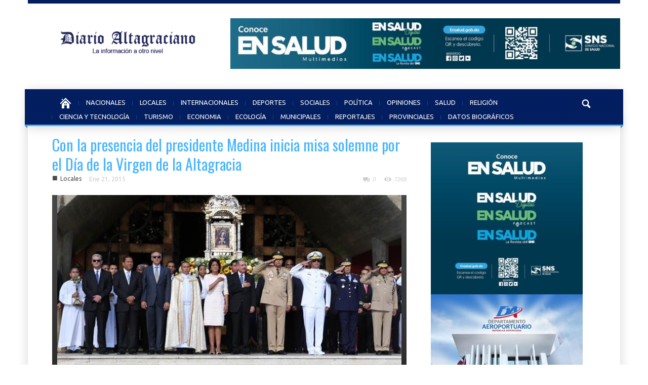

--- FILE ---
content_type: text/html; charset=UTF-8
request_url: http://diarioaltagraciano.com/con-la-presencia-del-presidente-medina-inicia-misa-solemne-por-el-dia-de-la-virgen-de-la-altagracia/
body_size: 13589
content:
<!doctype html >
<!--[if lt IE 7]> <html class="no-js ie6 oldie" lang="en"> <![endif]-->
<!--[if IE 7]>    <html class="no-js ie7 oldie" lang="en"> <![endif]-->
<!--[if IE 8]>    <html class="no-js ie8 oldie" lang="en"> <![endif]-->
<!--[if IE 9]>    <html class="no-js ie9 oldie" lang="en"> <![endif]-->
<!--[if gt IE 8]><!--> <html class="no-js" lang="es"> <!--<![endif]-->
<head>
    <title>Con la presencia del presidente Medina inicia misa solemne por el Día de la Virgen de la Altagracia | Diario Altagraciano</title>
    <meta charset="UTF-8" />
    <meta http-equiv="Content-Type" content="text/html; charset=UTF-8">
    <meta name="viewport" content="width=device-width, initial-scale=1.0">
    <link rel="pingback" href="http://diarioaltagraciano.com/xmlrpc.php" />


    <link rel="icon" type="image/png" href="http://diarioaltagraciano.com/wp-content/uploads/2014/09/da.png"><meta name='robots' content='max-image-preview:large' />
<link rel='dns-prefetch' href='//fonts.googleapis.com' />
<link rel="alternate" type="application/rss+xml" title="Diario Altagraciano &raquo; Feed" href="http://diarioaltagraciano.com/feed/" />
<link rel="alternate" type="application/rss+xml" title="Diario Altagraciano &raquo; Feed de los comentarios" href="http://diarioaltagraciano.com/comments/feed/" />
<link rel="alternate" type="application/rss+xml" title="Diario Altagraciano &raquo; Comentario Con la presencia del presidente Medina inicia misa solemne por el Día de la Virgen de la Altagracia del feed" href="http://diarioaltagraciano.com/con-la-presencia-del-presidente-medina-inicia-misa-solemne-por-el-dia-de-la-virgen-de-la-altagracia/feed/" />
<link rel="alternate" title="oEmbed (JSON)" type="application/json+oembed" href="http://diarioaltagraciano.com/wp-json/oembed/1.0/embed?url=http%3A%2F%2Fdiarioaltagraciano.com%2Fcon-la-presencia-del-presidente-medina-inicia-misa-solemne-por-el-dia-de-la-virgen-de-la-altagracia%2F" />
<link rel="alternate" title="oEmbed (XML)" type="text/xml+oembed" href="http://diarioaltagraciano.com/wp-json/oembed/1.0/embed?url=http%3A%2F%2Fdiarioaltagraciano.com%2Fcon-la-presencia-del-presidente-medina-inicia-misa-solemne-por-el-dia-de-la-virgen-de-la-altagracia%2F&#038;format=xml" />
<!-- diarioaltagraciano.com is managing ads with Advanced Ads 2.0.16 – https://wpadvancedads.com/ --><script id="diari-ready">
			window.advanced_ads_ready=function(e,a){a=a||"complete";var d=function(e){return"interactive"===a?"loading"!==e:"complete"===e};d(document.readyState)?e():document.addEventListener("readystatechange",(function(a){d(a.target.readyState)&&e()}),{once:"interactive"===a})},window.advanced_ads_ready_queue=window.advanced_ads_ready_queue||[];		</script>
		<style id='wp-img-auto-sizes-contain-inline-css' type='text/css'>
img:is([sizes=auto i],[sizes^="auto," i]){contain-intrinsic-size:3000px 1500px}
/*# sourceURL=wp-img-auto-sizes-contain-inline-css */
</style>
<link rel='stylesheet' id='google-font-rest-css' href='http://fonts.googleapis.com/css?family=Open+Sans%3A300%2C400%2C600%2C700%7CArimo%3A400%2C700%2C400italic%2C700italic%7CUbuntu%3A300%2C400%2C500%2C700%2C300italic%2C400italic%2C500italic%2C700italic%7COswald%3A400%2C300%2C700&#038;ver=6.9' type='text/css' media='all' />
<link rel='stylesheet' id='js_composer_front-css' href='http://diarioaltagraciano.com/wp-content/themes/Magazinly/wpbakery/js_composer/assets/css/js_composer_front.css?ver=3.6.8' type='text/css' media='screen' />
<link rel='stylesheet' id='td-bootstrap-css' href='http://diarioaltagraciano.com/wp-content/themes/Magazinly/external/td-bootstrap.css?ver=1.9.2' type='text/css' media='all' />
<link rel='stylesheet' id='td-theme-css' href='http://diarioaltagraciano.com/wp-content/themes/Magazinly/style.css?ver=1.9.2' type='text/css' media='all' />
<style id='wp-emoji-styles-inline-css' type='text/css'>

	img.wp-smiley, img.emoji {
		display: inline !important;
		border: none !important;
		box-shadow: none !important;
		height: 1em !important;
		width: 1em !important;
		margin: 0 0.07em !important;
		vertical-align: -0.1em !important;
		background: none !important;
		padding: 0 !important;
	}
/*# sourceURL=wp-emoji-styles-inline-css */
</style>
<style id='wp-block-library-inline-css' type='text/css'>
:root{--wp-block-synced-color:#7a00df;--wp-block-synced-color--rgb:122,0,223;--wp-bound-block-color:var(--wp-block-synced-color);--wp-editor-canvas-background:#ddd;--wp-admin-theme-color:#007cba;--wp-admin-theme-color--rgb:0,124,186;--wp-admin-theme-color-darker-10:#006ba1;--wp-admin-theme-color-darker-10--rgb:0,107,160.5;--wp-admin-theme-color-darker-20:#005a87;--wp-admin-theme-color-darker-20--rgb:0,90,135;--wp-admin-border-width-focus:2px}@media (min-resolution:192dpi){:root{--wp-admin-border-width-focus:1.5px}}.wp-element-button{cursor:pointer}:root .has-very-light-gray-background-color{background-color:#eee}:root .has-very-dark-gray-background-color{background-color:#313131}:root .has-very-light-gray-color{color:#eee}:root .has-very-dark-gray-color{color:#313131}:root .has-vivid-green-cyan-to-vivid-cyan-blue-gradient-background{background:linear-gradient(135deg,#00d084,#0693e3)}:root .has-purple-crush-gradient-background{background:linear-gradient(135deg,#34e2e4,#4721fb 50%,#ab1dfe)}:root .has-hazy-dawn-gradient-background{background:linear-gradient(135deg,#faaca8,#dad0ec)}:root .has-subdued-olive-gradient-background{background:linear-gradient(135deg,#fafae1,#67a671)}:root .has-atomic-cream-gradient-background{background:linear-gradient(135deg,#fdd79a,#004a59)}:root .has-nightshade-gradient-background{background:linear-gradient(135deg,#330968,#31cdcf)}:root .has-midnight-gradient-background{background:linear-gradient(135deg,#020381,#2874fc)}:root{--wp--preset--font-size--normal:16px;--wp--preset--font-size--huge:42px}.has-regular-font-size{font-size:1em}.has-larger-font-size{font-size:2.625em}.has-normal-font-size{font-size:var(--wp--preset--font-size--normal)}.has-huge-font-size{font-size:var(--wp--preset--font-size--huge)}.has-text-align-center{text-align:center}.has-text-align-left{text-align:left}.has-text-align-right{text-align:right}.has-fit-text{white-space:nowrap!important}#end-resizable-editor-section{display:none}.aligncenter{clear:both}.items-justified-left{justify-content:flex-start}.items-justified-center{justify-content:center}.items-justified-right{justify-content:flex-end}.items-justified-space-between{justify-content:space-between}.screen-reader-text{border:0;clip-path:inset(50%);height:1px;margin:-1px;overflow:hidden;padding:0;position:absolute;width:1px;word-wrap:normal!important}.screen-reader-text:focus{background-color:#ddd;clip-path:none;color:#444;display:block;font-size:1em;height:auto;left:5px;line-height:normal;padding:15px 23px 14px;text-decoration:none;top:5px;width:auto;z-index:100000}html :where(.has-border-color){border-style:solid}html :where([style*=border-top-color]){border-top-style:solid}html :where([style*=border-right-color]){border-right-style:solid}html :where([style*=border-bottom-color]){border-bottom-style:solid}html :where([style*=border-left-color]){border-left-style:solid}html :where([style*=border-width]){border-style:solid}html :where([style*=border-top-width]){border-top-style:solid}html :where([style*=border-right-width]){border-right-style:solid}html :where([style*=border-bottom-width]){border-bottom-style:solid}html :where([style*=border-left-width]){border-left-style:solid}html :where(img[class*=wp-image-]){height:auto;max-width:100%}:where(figure){margin:0 0 1em}html :where(.is-position-sticky){--wp-admin--admin-bar--position-offset:var(--wp-admin--admin-bar--height,0px)}@media screen and (max-width:600px){html :where(.is-position-sticky){--wp-admin--admin-bar--position-offset:0px}}

/*# sourceURL=wp-block-library-inline-css */
</style><style id='global-styles-inline-css' type='text/css'>
:root{--wp--preset--aspect-ratio--square: 1;--wp--preset--aspect-ratio--4-3: 4/3;--wp--preset--aspect-ratio--3-4: 3/4;--wp--preset--aspect-ratio--3-2: 3/2;--wp--preset--aspect-ratio--2-3: 2/3;--wp--preset--aspect-ratio--16-9: 16/9;--wp--preset--aspect-ratio--9-16: 9/16;--wp--preset--color--black: #000000;--wp--preset--color--cyan-bluish-gray: #abb8c3;--wp--preset--color--white: #ffffff;--wp--preset--color--pale-pink: #f78da7;--wp--preset--color--vivid-red: #cf2e2e;--wp--preset--color--luminous-vivid-orange: #ff6900;--wp--preset--color--luminous-vivid-amber: #fcb900;--wp--preset--color--light-green-cyan: #7bdcb5;--wp--preset--color--vivid-green-cyan: #00d084;--wp--preset--color--pale-cyan-blue: #8ed1fc;--wp--preset--color--vivid-cyan-blue: #0693e3;--wp--preset--color--vivid-purple: #9b51e0;--wp--preset--gradient--vivid-cyan-blue-to-vivid-purple: linear-gradient(135deg,rgb(6,147,227) 0%,rgb(155,81,224) 100%);--wp--preset--gradient--light-green-cyan-to-vivid-green-cyan: linear-gradient(135deg,rgb(122,220,180) 0%,rgb(0,208,130) 100%);--wp--preset--gradient--luminous-vivid-amber-to-luminous-vivid-orange: linear-gradient(135deg,rgb(252,185,0) 0%,rgb(255,105,0) 100%);--wp--preset--gradient--luminous-vivid-orange-to-vivid-red: linear-gradient(135deg,rgb(255,105,0) 0%,rgb(207,46,46) 100%);--wp--preset--gradient--very-light-gray-to-cyan-bluish-gray: linear-gradient(135deg,rgb(238,238,238) 0%,rgb(169,184,195) 100%);--wp--preset--gradient--cool-to-warm-spectrum: linear-gradient(135deg,rgb(74,234,220) 0%,rgb(151,120,209) 20%,rgb(207,42,186) 40%,rgb(238,44,130) 60%,rgb(251,105,98) 80%,rgb(254,248,76) 100%);--wp--preset--gradient--blush-light-purple: linear-gradient(135deg,rgb(255,206,236) 0%,rgb(152,150,240) 100%);--wp--preset--gradient--blush-bordeaux: linear-gradient(135deg,rgb(254,205,165) 0%,rgb(254,45,45) 50%,rgb(107,0,62) 100%);--wp--preset--gradient--luminous-dusk: linear-gradient(135deg,rgb(255,203,112) 0%,rgb(199,81,192) 50%,rgb(65,88,208) 100%);--wp--preset--gradient--pale-ocean: linear-gradient(135deg,rgb(255,245,203) 0%,rgb(182,227,212) 50%,rgb(51,167,181) 100%);--wp--preset--gradient--electric-grass: linear-gradient(135deg,rgb(202,248,128) 0%,rgb(113,206,126) 100%);--wp--preset--gradient--midnight: linear-gradient(135deg,rgb(2,3,129) 0%,rgb(40,116,252) 100%);--wp--preset--font-size--small: 13px;--wp--preset--font-size--medium: 20px;--wp--preset--font-size--large: 36px;--wp--preset--font-size--x-large: 42px;--wp--preset--spacing--20: 0.44rem;--wp--preset--spacing--30: 0.67rem;--wp--preset--spacing--40: 1rem;--wp--preset--spacing--50: 1.5rem;--wp--preset--spacing--60: 2.25rem;--wp--preset--spacing--70: 3.38rem;--wp--preset--spacing--80: 5.06rem;--wp--preset--shadow--natural: 6px 6px 9px rgba(0, 0, 0, 0.2);--wp--preset--shadow--deep: 12px 12px 50px rgba(0, 0, 0, 0.4);--wp--preset--shadow--sharp: 6px 6px 0px rgba(0, 0, 0, 0.2);--wp--preset--shadow--outlined: 6px 6px 0px -3px rgb(255, 255, 255), 6px 6px rgb(0, 0, 0);--wp--preset--shadow--crisp: 6px 6px 0px rgb(0, 0, 0);}:where(.is-layout-flex){gap: 0.5em;}:where(.is-layout-grid){gap: 0.5em;}body .is-layout-flex{display: flex;}.is-layout-flex{flex-wrap: wrap;align-items: center;}.is-layout-flex > :is(*, div){margin: 0;}body .is-layout-grid{display: grid;}.is-layout-grid > :is(*, div){margin: 0;}:where(.wp-block-columns.is-layout-flex){gap: 2em;}:where(.wp-block-columns.is-layout-grid){gap: 2em;}:where(.wp-block-post-template.is-layout-flex){gap: 1.25em;}:where(.wp-block-post-template.is-layout-grid){gap: 1.25em;}.has-black-color{color: var(--wp--preset--color--black) !important;}.has-cyan-bluish-gray-color{color: var(--wp--preset--color--cyan-bluish-gray) !important;}.has-white-color{color: var(--wp--preset--color--white) !important;}.has-pale-pink-color{color: var(--wp--preset--color--pale-pink) !important;}.has-vivid-red-color{color: var(--wp--preset--color--vivid-red) !important;}.has-luminous-vivid-orange-color{color: var(--wp--preset--color--luminous-vivid-orange) !important;}.has-luminous-vivid-amber-color{color: var(--wp--preset--color--luminous-vivid-amber) !important;}.has-light-green-cyan-color{color: var(--wp--preset--color--light-green-cyan) !important;}.has-vivid-green-cyan-color{color: var(--wp--preset--color--vivid-green-cyan) !important;}.has-pale-cyan-blue-color{color: var(--wp--preset--color--pale-cyan-blue) !important;}.has-vivid-cyan-blue-color{color: var(--wp--preset--color--vivid-cyan-blue) !important;}.has-vivid-purple-color{color: var(--wp--preset--color--vivid-purple) !important;}.has-black-background-color{background-color: var(--wp--preset--color--black) !important;}.has-cyan-bluish-gray-background-color{background-color: var(--wp--preset--color--cyan-bluish-gray) !important;}.has-white-background-color{background-color: var(--wp--preset--color--white) !important;}.has-pale-pink-background-color{background-color: var(--wp--preset--color--pale-pink) !important;}.has-vivid-red-background-color{background-color: var(--wp--preset--color--vivid-red) !important;}.has-luminous-vivid-orange-background-color{background-color: var(--wp--preset--color--luminous-vivid-orange) !important;}.has-luminous-vivid-amber-background-color{background-color: var(--wp--preset--color--luminous-vivid-amber) !important;}.has-light-green-cyan-background-color{background-color: var(--wp--preset--color--light-green-cyan) !important;}.has-vivid-green-cyan-background-color{background-color: var(--wp--preset--color--vivid-green-cyan) !important;}.has-pale-cyan-blue-background-color{background-color: var(--wp--preset--color--pale-cyan-blue) !important;}.has-vivid-cyan-blue-background-color{background-color: var(--wp--preset--color--vivid-cyan-blue) !important;}.has-vivid-purple-background-color{background-color: var(--wp--preset--color--vivid-purple) !important;}.has-black-border-color{border-color: var(--wp--preset--color--black) !important;}.has-cyan-bluish-gray-border-color{border-color: var(--wp--preset--color--cyan-bluish-gray) !important;}.has-white-border-color{border-color: var(--wp--preset--color--white) !important;}.has-pale-pink-border-color{border-color: var(--wp--preset--color--pale-pink) !important;}.has-vivid-red-border-color{border-color: var(--wp--preset--color--vivid-red) !important;}.has-luminous-vivid-orange-border-color{border-color: var(--wp--preset--color--luminous-vivid-orange) !important;}.has-luminous-vivid-amber-border-color{border-color: var(--wp--preset--color--luminous-vivid-amber) !important;}.has-light-green-cyan-border-color{border-color: var(--wp--preset--color--light-green-cyan) !important;}.has-vivid-green-cyan-border-color{border-color: var(--wp--preset--color--vivid-green-cyan) !important;}.has-pale-cyan-blue-border-color{border-color: var(--wp--preset--color--pale-cyan-blue) !important;}.has-vivid-cyan-blue-border-color{border-color: var(--wp--preset--color--vivid-cyan-blue) !important;}.has-vivid-purple-border-color{border-color: var(--wp--preset--color--vivid-purple) !important;}.has-vivid-cyan-blue-to-vivid-purple-gradient-background{background: var(--wp--preset--gradient--vivid-cyan-blue-to-vivid-purple) !important;}.has-light-green-cyan-to-vivid-green-cyan-gradient-background{background: var(--wp--preset--gradient--light-green-cyan-to-vivid-green-cyan) !important;}.has-luminous-vivid-amber-to-luminous-vivid-orange-gradient-background{background: var(--wp--preset--gradient--luminous-vivid-amber-to-luminous-vivid-orange) !important;}.has-luminous-vivid-orange-to-vivid-red-gradient-background{background: var(--wp--preset--gradient--luminous-vivid-orange-to-vivid-red) !important;}.has-very-light-gray-to-cyan-bluish-gray-gradient-background{background: var(--wp--preset--gradient--very-light-gray-to-cyan-bluish-gray) !important;}.has-cool-to-warm-spectrum-gradient-background{background: var(--wp--preset--gradient--cool-to-warm-spectrum) !important;}.has-blush-light-purple-gradient-background{background: var(--wp--preset--gradient--blush-light-purple) !important;}.has-blush-bordeaux-gradient-background{background: var(--wp--preset--gradient--blush-bordeaux) !important;}.has-luminous-dusk-gradient-background{background: var(--wp--preset--gradient--luminous-dusk) !important;}.has-pale-ocean-gradient-background{background: var(--wp--preset--gradient--pale-ocean) !important;}.has-electric-grass-gradient-background{background: var(--wp--preset--gradient--electric-grass) !important;}.has-midnight-gradient-background{background: var(--wp--preset--gradient--midnight) !important;}.has-small-font-size{font-size: var(--wp--preset--font-size--small) !important;}.has-medium-font-size{font-size: var(--wp--preset--font-size--medium) !important;}.has-large-font-size{font-size: var(--wp--preset--font-size--large) !important;}.has-x-large-font-size{font-size: var(--wp--preset--font-size--x-large) !important;}
/*# sourceURL=global-styles-inline-css */
</style>

<style id='classic-theme-styles-inline-css' type='text/css'>
/*! This file is auto-generated */
.wp-block-button__link{color:#fff;background-color:#32373c;border-radius:9999px;box-shadow:none;text-decoration:none;padding:calc(.667em + 2px) calc(1.333em + 2px);font-size:1.125em}.wp-block-file__button{background:#32373c;color:#fff;text-decoration:none}
/*# sourceURL=/wp-includes/css/classic-themes.min.css */
</style>
<script type="text/javascript" src="http://diarioaltagraciano.com/wp-includes/js/jquery/jquery.min.js?ver=3.7.1" id="jquery-core-js"></script>
<script type="text/javascript" src="http://diarioaltagraciano.com/wp-includes/js/jquery/jquery-migrate.min.js?ver=3.4.1" id="jquery-migrate-js"></script>
<script type="text/javascript" src="http://diarioaltagraciano.com/wp-content/themes/Magazinly/js/site.js?ver=1" id="site-js"></script>
<script type="text/javascript" src="http://diarioaltagraciano.com/wp-content/themes/Magazinly/js/external.js?ver=1" id="site-external-js"></script>
<link rel="https://api.w.org/" href="http://diarioaltagraciano.com/wp-json/" /><link rel="alternate" title="JSON" type="application/json" href="http://diarioaltagraciano.com/wp-json/wp/v2/posts/5641" /><link rel="EditURI" type="application/rsd+xml" title="RSD" href="http://diarioaltagraciano.com/xmlrpc.php?rsd" />
<meta name="generator" content="WordPress 6.9" />
<link rel="canonical" href="http://diarioaltagraciano.com/con-la-presencia-del-presidente-medina-inicia-misa-solemne-por-el-dia-de-la-virgen-de-la-altagracia/" />
<link rel='shortlink' href='http://diarioaltagraciano.com/?p=5641' />
<script>var td_ajax_url="http://diarioaltagraciano.com/wp-admin/admin-ajax.php";</script>
<!-- Style rendered by theme -->

<style>
    .td-custom-background {
        background-color: #ffffff;
    }

    
	.td-header-line, .td-menu-wrap, .td-triangle-left-wrap, .td-triangle-right-wrap, .td-rating-bar-wrap div, .sf-menu ul a:hover, .sf-menu ul .sfHover > a, .sf-menu ul .current-menu-ancestor > a, .sf-menu ul .current-menu-item > a, .td-footer-line, .ui-tabs-nav .ui-tabs-active a, .td-menu-style-2-line, .td-menu-style-2 {
		background-color: #041f62;
    }
	
	.td-footer-line {
		border-color: #041f62;
    }
	
	body .wpb_btn-danger, .ui-tabs-nav .ui-tabs-active a {
	    background-color: #041f62 !important;
    }




    
	.td-menu-wrap, .td-triangle-left-wrap, .td-triangle-right-wrap,  .td-menu-style-2-line {
        border-bottom: 3px solid #49b5ff;
    }



    
	.sf-menu > li:before {
        background-color: #223d80;
    }

    
    .td-triangle-left {
      border-color: transparent #218dd7 transparent transparent;
    }

    .td-triangle-right {
        border-color: #218dd7 transparent transparent transparent;
    }
	
	
	a {
		color: #49b5ff;
    }
    .cur-sub-cat {
      color:#49b5ff !important;
    }

	
	
	a:hover {
		color: #49b5ff;
    }
</style>

<style type="text/css" id="custom-background-css">
body.custom-background { background-color: #ffffff; }
</style>
	
<!-- Jetpack Open Graph Tags -->
<meta property="og:type" content="article" />
<meta property="og:title" content="Con la presencia del presidente Medina inicia misa solemne por el Día de la Virgen de la Altagracia" />
<meta property="og:url" content="http://diarioaltagraciano.com/con-la-presencia-del-presidente-medina-inicia-misa-solemne-por-el-dia-de-la-virgen-de-la-altagracia/" />
<meta property="og:description" content="Higüey, La Altagracia. Con la presencia del presidente Danilo Medina, su esposa, funcionarios del gobierno, empresarios y miles de feligreses de distintos puntos del país, se inició en la Basílica …" />
<meta property="article:published_time" content="2015-01-21T21:14:32+00:00" />
<meta property="article:modified_time" content="2015-01-21T21:16:15+00:00" />
<meta property="og:site_name" content="Diario Altagraciano" />
<meta property="og:image" content="http://diarioaltagraciano.com/wp-content/uploads/2015/01/0FB81E92-D0A8-400E-A4BC-EB69433B0E06_jpg__680__460__CROPz0x680y460.jpeg" />
<meta property="og:image:width" content="680" />
<meta property="og:image:height" content="383" />
<meta property="og:image:alt" content="" />
<meta property="og:locale" content="es_ES" />
<meta name="twitter:text:title" content="Con la presencia del presidente Medina inicia misa solemne por el Día de la Virgen de la Altagracia" />
<meta name="twitter:image" content="http://diarioaltagraciano.com/wp-content/uploads/2015/01/0FB81E92-D0A8-400E-A4BC-EB69433B0E06_jpg__680__460__CROPz0x680y460.jpeg?w=640" />
<meta name="twitter:card" content="summary_large_image" />

<!-- End Jetpack Open Graph Tags -->

</head>

<body class="wp-singular post-template-default single single-post postid-5641 single-format-standard wp-theme-Magazinly con-la-presencia-del-presidente-medina-inicia-misa-solemne-por-el-dia-de-la-virgen-de-la-altagracia td-custom-background wpb-js-composer js-comp-ver-3.6.8 vc_responsive aa-prefix-diari-">


        <!-- top line -->
        <div class="container td-header-line">
            <div class="row">
                <div class="span12"></div>
            </div>
        </div>
    
<!-- logo and ad -->
<div class="container header-wrap td-header-wrap-3">
    <div class="row">
        <div class="span4 header-logo-wrap">
            <a href="http://diarioaltagraciano.com"><img width="298" class="td-retina-data" data-retina="http://diarioaltagraciano.com/wp-content/uploads/2014/09/logo2.png" src="http://diarioaltagraciano.com/wp-content/uploads/2014/09/diario-altagraciano-2983.png" alt="" title="Diario Altagraciano"/></a>        </div>
        <div class="span8 td-header-top-ad">
            			<div class="textwidget"><p><a href="https://diarioaltagraciano.com/whatsapp-image-2025-10-01-at-7-06-54-pm/" rel="attachment wp-att-26249"><img fetchpriority="high" decoding="async" class="alignnone  wp-image-26249" src="http://diarioaltagraciano.com/wp-content/uploads/2025/10/WhatsApp-Image-2025-10-01-at-7.06.54-PM-300x39.jpeg" alt="" width="846" height="110" srcset="http://diarioaltagraciano.com/wp-content/uploads/2025/10/WhatsApp-Image-2025-10-01-at-7.06.54-PM-300x39.jpeg 300w, http://diarioaltagraciano.com/wp-content/uploads/2025/10/WhatsApp-Image-2025-10-01-at-7.06.54-PM-1024x133.jpeg 1024w, http://diarioaltagraciano.com/wp-content/uploads/2025/10/WhatsApp-Image-2025-10-01-at-7.06.54-PM-768x99.jpeg 768w, http://diarioaltagraciano.com/wp-content/uploads/2025/10/WhatsApp-Image-2025-10-01-at-7.06.54-PM.jpeg 1374w" sizes="(max-width: 846px) 100vw, 846px" /></a></p>
</div>
		        </div>
    </div>
</div><!-- menu -->
<div class="td-menu-placeholder">
    <div class="container td-menu-wrap">
        <div class="td-triangle-left-wrap">
            <div class="td-triangle-left"></div>
        </div>

        <div class="td-triangle-right-wrap">
            <div class="td-triangle-right"></div>
        </div>
        <div class="row-fluid">
            <div class="span11" id="td-top-menu">
                <div class="menu-header-container"><ul id="menu-header" class="sf-menu"><li id="menu-item-117" class="menu-item menu-item-type-post_type menu-item-object-page menu-item-home menu-item-first menu-item-117"><a href="http://diarioaltagraciano.com/"><span class="menu_icon td-sp td-sp-ico-home"></span><span class="menu_hidden">Inicio</span></a></li>
<li id="menu-item-213" class="menu-item menu-item-type-taxonomy menu-item-object-category menu-item-213"><a href="http://diarioaltagraciano.com/category/nacionales/">NACIONALES</a></li>
<li id="menu-item-276" class="menu-item menu-item-type-taxonomy menu-item-object-category current-post-ancestor current-menu-parent current-post-parent menu-item-276"><a href="http://diarioaltagraciano.com/category/locales/">LOCALES</a></li>
<li id="menu-item-212" class="menu-item menu-item-type-taxonomy menu-item-object-category menu-item-212"><a href="http://diarioaltagraciano.com/category/internacionales/">INTERNACIONALES</a></li>
<li id="menu-item-210" class="menu-item menu-item-type-taxonomy menu-item-object-category menu-item-210"><a href="http://diarioaltagraciano.com/category/deportes/">DEPORTES</a></li>
<li id="menu-item-216" class="menu-item menu-item-type-taxonomy menu-item-object-category menu-item-216"><a href="http://diarioaltagraciano.com/category/sociales/">SOCIALES</a></li>
<li id="menu-item-868" class="menu-item menu-item-type-taxonomy menu-item-object-category menu-item-868"><a href="http://diarioaltagraciano.com/category/politica/">POLÍTICA</a></li>
<li id="menu-item-867" class="menu-item menu-item-type-taxonomy menu-item-object-category menu-item-867"><a href="http://diarioaltagraciano.com/category/opinion/">OPINIONES</a></li>
<li id="menu-item-215" class="menu-item menu-item-type-taxonomy menu-item-object-category menu-item-215"><a href="http://diarioaltagraciano.com/category/salud/">SALUD</a></li>
<li id="menu-item-869" class="menu-item menu-item-type-taxonomy menu-item-object-category menu-item-869"><a href="http://diarioaltagraciano.com/category/religion/">RELIGIÓN</a></li>
<li id="menu-item-866" class="menu-item menu-item-type-taxonomy menu-item-object-category menu-item-866"><a href="http://diarioaltagraciano.com/category/tecnologia/">CIENCIA Y TECNOLOGÍA</a></li>
<li id="menu-item-217" class="menu-item menu-item-type-taxonomy menu-item-object-category menu-item-217"><a href="http://diarioaltagraciano.com/category/turismo/">TURISMO</a></li>
<li id="menu-item-211" class="menu-item menu-item-type-taxonomy menu-item-object-category menu-item-211"><a href="http://diarioaltagraciano.com/category/economia/">ECONOMIA</a></li>
<li id="menu-item-898" class="menu-item menu-item-type-taxonomy menu-item-object-category menu-item-898"><a href="http://diarioaltagraciano.com/category/ecologia/">ECOLOGÍA</a></li>
<li id="menu-item-899" class="menu-item menu-item-type-taxonomy menu-item-object-category menu-item-899"><a href="http://diarioaltagraciano.com/category/municipales/">MUNICIPALES</a></li>
<li id="menu-item-900" class="menu-item menu-item-type-taxonomy menu-item-object-category menu-item-900"><a href="http://diarioaltagraciano.com/category/reportajes/">REPORTAJES</a></li>
<li id="menu-item-897" class="menu-item menu-item-type-taxonomy menu-item-object-category menu-item-897"><a href="http://diarioaltagraciano.com/category/provinciales/">PROVINCIALES</a></li>
<li id="menu-item-1272" class="menu-item menu-item-type-taxonomy menu-item-object-category menu-item-1272"><a href="http://diarioaltagraciano.com/category/datos-biograficos/">DATOS BIOGRÁFICOS</a></li>
</ul></div>            </div>
            <div class="span1" id="td-top-search">
                <!-- Search -->
                <div class="header-search-wrap">
                    <div class="dropdown header-search">
                        <a id="search-button" href="#" role="button" class="dropdown-toggle needsclick" data-toggle="dropdown"><span class="td-sp td-sp-ico-search"></span></a>
                        <div class="dropdown-menu" aria-labelledby="search-button">
                            <form role="search" method="get" id="searchform" action="http://diarioaltagraciano.com/">
                                <input name="s" class="span2" id="td-header-search" size="16" type="text" placeholder="Buscar..."/>
                            </form>
                        </div>
                    </div>
                </div>
            </div>
        </div> <!-- /.row-fluid -->
    </div> <!-- /.td-menu-wrap -->
</div> <!-- /.td-menu-placeholder -->





        <div class="container td-page-wrap">
            <div class="row">
                <div class="span12">
                    <div class="td-grid-wrap">
                        <div class="container-fluid">
                            <div class="row-fluid ">
                    <div class="span8 column_container">
                
        <!-- .post -->
        <article id="post-5641" class="post post-5641 type-post status-publish format-standard has-post-thumbnail hentry category-locales" itemscope itemtype="http://schema.org/Article">
            <header>


                <h1 itemprop="name" class="entry-title"><a itemprop="url" href="http://diarioaltagraciano.com/con-la-presencia-del-presidente-medina-inicia-misa-solemne-por-el-dia-de-la-virgen-de-la-altagracia/" rel="bookmark" title="Con la presencia del presidente Medina inicia misa solemne por el Día de la Virgen de la Altagracia">Con la presencia del presidente Medina inicia misa solemne por el Día de la Virgen de la Altagracia</a></h1>                <div class="td-post-meta">
                    <ul class="td-category"><li class="entry-category"><span  style="color:#;">■</span><a href="http://diarioaltagraciano.com/category/locales/">Locales</a></li></ul><div class="td-clear-author"></div><div class="entry-author-date author"><span>por <a itemprop="author" href="http://diarioaltagraciano.com/author/julio-guerrero/">Julio Guerrero</a> - </span><time  itemprop="dateCreated" class="entry-date updated" datetime="2015-01-21T21:14:32+00:00" >Ene 21, 2015</time></div><meta itemprop="interactionCount" content="UserComments:0"/><div class="entry-comments-views"><span class="td-comments-counter"><a href="http://diarioaltagraciano.com/con-la-presencia-del-presidente-medina-inicia-misa-solemne-por-el-dia-de-la-virgen-de-la-altagracia/#respond"><span class="td-sp td-sp-ico-comments"></span>0</a></span> <span class="td-view-counter"><span class="td-sp td-sp-ico-view"></span>7268</span></div>                </div>
            </header>
            <div class="thumb-wrap"><a  href="#" rel="bookmark" title="Con la presencia del presidente Medina inicia misa solemne por el Día de la Virgen de la Altagracia"><img width="680" height="352" itemprop="image" class="entry-thumb" src="http://diarioaltagraciano.com/wp-content/uploads/2015/01/0FB81E92-D0A8-400E-A4BC-EB69433B0E06_jpg__680__460__CROPz0x680y460-680x352.jpeg" alt="" title="Con la presencia del presidente Medina inicia misa solemne por el Día de la Virgen de la Altagracia"/></a></div><p><div id="ArticleSourceDiv" class="article-body-author"><b>Higüey, La Altagracia.</b></div>
<div id="ArticleBody">
<p>Con la presencia del presidente Danilo Medina, su esposa, funcionarios del gobierno, empresarios y miles de feligreses de distintos puntos del país, se inició en la Basílica de Higüey la eucaristía con motivo del Día de La Altagracia, patrona del pueblo dominicano.</p>
<p>El presidente llegó a las 9:54 de la mañana en compañía de su esposa y ministros, y de inmediato se inició la misa mayor con la que se celebra de manera oficial este día.</p>
<div class="td_block_wrap td_rec td_rec_left"><div class="td_mod_wrap"><div class="td-rec-phone td-rec-spot"></div><div class="td-rec-tablet-p td-rec-spot"></div><div class="td-rec-tablet-l td-rec-spot"></div><div class="td-rec-monitor td-rec-spot"></div></div></div><p>A la llegada del presidente miles de feligreses le aplaudieron y algunos portaban pancartas reeleccionistas.</p>
<p>La misa es encabezada por monseñor Gregorio Nicanor Peña Rodríguez, obispo de la diócesis y un conjunto de sacerdotes del país y del extranjero.</p>
<p>En la misa asisten los ministros Administrativo de la Presidencia, José Ramón Peralta; Obras Públicas, Gonzalo Castillo; el jefe la Policía, mayor general Manuel Castro Castillo; el de la Armada vicealmirante Edmundo Félix Pimentel; del Ejército,  mayor general José Matos de la Cruz; el senador Amable Aristy Castro; y el presidente del Grupo Punta Cana, Frank Rainieri.</p>
<p>Tanto dentro como fuera de la Basílica miles de feligreses vienen a cumplir promesas y hacer peticiones. Algunos dijeron que la Virgen le ha cumplido con peticiones y otros dicen que vienen a esperar el milagro.</p>
</div>
            <footer class="clearfix">
                <div class="clearfix"></div><div class="wpb_row row-fluid next-prev"><div class="span6 prev-post"><div><img width="5" class="td_retina" src="http://diarioaltagraciano.com/wp-content/themes/Magazinly/images/icons/similar-left.png" alt=""/>Artículo Anterior </div><a href="http://diarioaltagraciano.com/obispo-de-higuey-aboga-por-mejor-distribucion-de-los-bienes-para-que-no-haya-desigualdad/">Obispo de Higüey aboga por mejor distribución de los bienes para que no haya desigualdad</a></div><div class="span6 next-post"><div>Artículo Siguiente<img width="5" class="td_retina" src="http://diarioaltagraciano.com/wp-content/themes/Magazinly/images/icons/similar-right.png" alt=""/></div><a href="http://diarioaltagraciano.com/descubren-dos-momias-egipcias-falsas-en-los-museos-vaticanos/">Descubren dos momias egipcias falsas en los Museos Vaticanos</a></div></div>
            </footer>
        </article> <!-- /.post -->
        <div class="art-img-text-down similar-articles"><h5>Artículos Similares </h5>

	<div class="wpb_row row-fluid">

	<div class="span6">
<div class="td_mod6 td_mod_wrap" itemscope itemtype="http://schema.org/Article"><div class="thumb-wrap"><a  href="http://diarioaltagraciano.com/edeeste-informa-fue-resuelto-el-bajo-voltaje-de-la-energia-en-higuey/" rel="bookmark" title="Edeeste informa fue resuelto el bajo voltaje de la energía en Higüey"><img width="326" height="132" itemprop="image" class="entry-thumb" src="http://diarioaltagraciano.com/wp-content/uploads/2023/07/WhatsApp-Image-2023-07-08-at-6.09.39-PM-326x132.jpeg" alt="" title="<strong>Edeeste informa fue resuelto el bajo voltaje de la energía en Higüey</strong>"/></a></div><div class="meta-info"><div class="entry-category"><span  style="color:#;">■</span><a href="http://diarioaltagraciano.com/category/locales/">Locales</a></div><div class="entry-comments-views"><span class="td-comments-counter"><a href="http://diarioaltagraciano.com/edeeste-informa-fue-resuelto-el-bajo-voltaje-de-la-energia-en-higuey/#respond"><span class="td-sp td-sp-ico-comments"></span>0</a></span> <span class="td-view-counter"><span class="td-sp td-sp-ico-view"></span>6143</span></div></div><h3 itemprop="name" class="entry-title"><a itemprop="url" href="http://diarioaltagraciano.com/edeeste-informa-fue-resuelto-el-bajo-voltaje-de-la-energia-en-higuey/" rel="bookmark" title="Edeeste informa fue resuelto el bajo voltaje de la energía en Higüey"><strong>Edeeste informa fue resuelto el bajo voltaje de la energía en Higüey</strong></a></h3><div class="entry-author-date author"><span>por <a itemprop="author" href="http://diarioaltagraciano.com/author/patv113gmail-com/">Redacción</a> - </span><time  itemprop="dateCreated" class="entry-date updated" datetime="2023-07-09T15:00:36+00:00" >Jul 9, 2023</time></div><meta itemprop="interactionCount" content="UserComments:0"/></div>
	</div> <!-- ./span6 -->

	<div class="span6">
<div class="td_mod6 td_mod_wrap" itemscope itemtype="http://schema.org/Article"><div class="thumb-wrap"><a  href="http://diarioaltagraciano.com/salud-publica-cierra-clinica-estetica-en-higuey/" rel="bookmark" title="Salud Pública cierra clínica estética en Higüey"><img width="326" height="132" itemprop="image" class="entry-thumb" src="http://diarioaltagraciano.com/wp-content/uploads/2017/07/cierre-c-326x132.jpg" alt="" title="Salud Pública cierra clínica estética en Higüey"/></a></div><div class="meta-info"><div class="entry-category"><span  style="color:#;">■</span><a href="http://diarioaltagraciano.com/category/locales/">Locales</a></div><div class="entry-comments-views"><span class="td-comments-counter"><a href="http://diarioaltagraciano.com/salud-publica-cierra-clinica-estetica-en-higuey/#respond"><span class="td-sp td-sp-ico-comments"></span>0</a></span> <span class="td-view-counter"><span class="td-sp td-sp-ico-view"></span>3397</span></div></div><h3 itemprop="name" class="entry-title"><a itemprop="url" href="http://diarioaltagraciano.com/salud-publica-cierra-clinica-estetica-en-higuey/" rel="bookmark" title="Salud Pública cierra clínica estética en Higüey">Salud Pública cierra clínica estética en Higüey</a></h3><div class="entry-author-date author"><span>por <a itemprop="author" href="http://diarioaltagraciano.com/author/julio-guerrero/">Julio Guerrero</a> - </span><time  itemprop="dateCreated" class="entry-date updated" datetime="2017-07-05T15:40:00+00:00" >Jul 5, 2017</time></div><meta itemprop="interactionCount" content="UserComments:0"/></div>
	</div> <!-- ./span6 --></div></div>[fbcomments url="" width="600" count="off" num="3" countmsg="wonderful comments!"]            </div>
            <div class="span4 column_container">
                <aside class="widget widget_text">			<div class="textwidget"><p><a href="https://diarioaltagraciano.com/whatsapp-image-2025-09-16-at-8-54-00-pm/" rel="attachment wp-att-26248"><img loading="lazy" decoding="async" class="alignnone size-medium wp-image-26248" src="http://diarioaltagraciano.com/wp-content/uploads/2025/10/WhatsApp-Image-2025-09-16-at-8.54.00-PM-300x300.jpeg" alt="" width="300" height="300" srcset="http://diarioaltagraciano.com/wp-content/uploads/2025/10/WhatsApp-Image-2025-09-16-at-8.54.00-PM-300x300.jpeg 300w, http://diarioaltagraciano.com/wp-content/uploads/2025/10/WhatsApp-Image-2025-09-16-at-8.54.00-PM-150x150.jpeg 150w, http://diarioaltagraciano.com/wp-content/uploads/2025/10/WhatsApp-Image-2025-09-16-at-8.54.00-PM-220x220.jpeg 220w, http://diarioaltagraciano.com/wp-content/uploads/2025/10/WhatsApp-Image-2025-09-16-at-8.54.00-PM.jpeg 597w" sizes="auto, (max-width: 300px) 100vw, 300px" /></a><br />
<a href="https://www.da.gob.do/" target="_blank" rel="attachment noopener wp-att-25983"><img loading="lazy" decoding="async" class="alignnone size-medium wp-image-25983" src="http://diarioaltagraciano.com/wp-content/uploads/2025/06/ARTE-500X500-02-300x300.jpg" alt="" width="300" height="300" srcset="http://diarioaltagraciano.com/wp-content/uploads/2025/06/ARTE-500X500-02-300x300.jpg 300w, http://diarioaltagraciano.com/wp-content/uploads/2025/06/ARTE-500X500-02-150x150.jpg 150w, http://diarioaltagraciano.com/wp-content/uploads/2025/06/ARTE-500X500-02-768x767.jpg 768w, http://diarioaltagraciano.com/wp-content/uploads/2025/06/ARTE-500X500-02-220x220.jpg 220w, http://diarioaltagraciano.com/wp-content/uploads/2025/06/ARTE-500X500-02.jpg 800w" sizes="auto, (max-width: 300px) 100vw, 300px" /></a></p>
<p><a href="https://idoppril.gob.do/index.aspx" target="_blank" rel="attachment noopener wp-att-22703"><img loading="lazy" decoding="async" class="alignnone size-medium wp-image-22703" src="http://diarioaltagraciano.com/wp-content/uploads/2022/04/Banner-250-x-250-02-300x300.jpg" alt="" width="300" height="300" srcset="http://diarioaltagraciano.com/wp-content/uploads/2022/04/Banner-250-x-250-02-300x300.jpg 300w, http://diarioaltagraciano.com/wp-content/uploads/2022/04/Banner-250-x-250-02-150x150.jpg 150w, http://diarioaltagraciano.com/wp-content/uploads/2022/04/Banner-250-x-250-02-220x220.jpg 220w, http://diarioaltagraciano.com/wp-content/uploads/2022/04/Banner-250-x-250-02.jpg 522w" sizes="auto, (max-width: 300px) 100vw, 300px" /></a></p>
</div>
		</aside><aside class="widget widget_text">			<div class="textwidget"><p><a href="https://eted.gov.do/" target="_blank" rel="attachment noopener wp-att-25774"><img loading="lazy" decoding="async" class="alignnone wp-image-25774 size-medium" src="http://diarioaltagraciano.com/wp-content/uploads/2024/11/38f28580-e09b-4d87-a56b-da8f8e7fccdc-300x300.jpg" alt="" width="300" height="300" data-wp-editing="1" srcset="http://diarioaltagraciano.com/wp-content/uploads/2024/11/38f28580-e09b-4d87-a56b-da8f8e7fccdc-300x300.jpg 300w, http://diarioaltagraciano.com/wp-content/uploads/2024/11/38f28580-e09b-4d87-a56b-da8f8e7fccdc-150x150.jpg 150w, http://diarioaltagraciano.com/wp-content/uploads/2024/11/38f28580-e09b-4d87-a56b-da8f8e7fccdc-768x768.jpg 768w, http://diarioaltagraciano.com/wp-content/uploads/2024/11/38f28580-e09b-4d87-a56b-da8f8e7fccdc-220x220.jpg 220w, http://diarioaltagraciano.com/wp-content/uploads/2024/11/38f28580-e09b-4d87-a56b-da8f8e7fccdc.jpg 800w" sizes="auto, (max-width: 300px) 100vw, 300px" /></a></p>
</div>
		</aside><aside class="widget widget_text">			<div class="textwidget">


<iframe src="https://www.youtube.com/embed/videoseries?list=PLnlWC_SMHq9_ZjJG7VclLSQiXuB7OWhR4" frameborder="0" allowfullscreen></iframe>
</div>
		</aside><aside class="widget widget_text"><div class="block-title"><span>Siguenos</span></div>			<div class="textwidget"></div>
		</aside><aside class="widget widget_text">			<div class="textwidget"><p>&nbsp;</p>
<p>&nbsp;</p>
</div>
		</aside><div class="td_block_wrap td-social-wrap td-social-wrap-32"><div class="td_mod_wrap"><span class="td-social-icon-wrap"><a target="_blank" href="https://www.facebook.com/diarioaltagraciano"><span class="td-social-s1-32 td-s-s-32-facebook"></span></a></span><span class="td-social-icon-wrap"><a target="_blank" href="https://plus.google.com/u/0/110349455839881621287/about"><span class="td-social-s1-32 td-s-s-32-googleplus"></span></a></span><span class="td-social-icon-wrap"><a target="_blank" href="https://twitter.com/diaaltagraciano"><span class="td-social-s1-32 td-s-s-32-twitter"></span></a></span><span class="td-social-icon-wrap"><a target="_blank" href="https://www.youtube.com/channel/UChKh6dL87yzXGveIczh6LyQ"><span class="td-social-s1-32 td-s-s-32-youtube"></span></a></span></div></div><aside class="widget widget_search"><div class="block-title"><span>Buscar</span></div><form role="search" method="get" class="td-search-form-widget" action="http://diarioaltagraciano.com/">
    <div>
        <input class="td-widget-search-input" type="text" value="" name="s" id="s" /><input class="wpb_button wpb_btn-inverse btn" type="submit" id="searchsubmit" value="Buscar" />
    </div>
</form></aside>
		<aside class="widget widget_recent_entries">
		<div class="block-title"><span>Últimas Noticias</span></div>
		<ul>
											<li>
					<a href="http://diarioaltagraciano.com/camion-perforador-provoca-averia-en-linea-de-30-pulgadas/">Camión perforador provoca avería en línea de 30 pulgadas</a>
									</li>
											<li>
					<a href="http://diarioaltagraciano.com/idoppril-inaugura-nueva-oficina-regional-cibao-sur-para-fortalecer-atencion-a-trabajadores-y-empleadores/">IDOPPRIL inaugura nueva Oficina Regional Cibao Sur para fortalecer atención a trabajadores y empleadores</a>
									</li>
											<li>
					<a href="http://diarioaltagraciano.com/inauguran-chiquitopia-nuevo-parque-infantil-tematico/">INAUGURAN CHIQUITOPIA, NUEVO PARQUE INFANTIL TEMÁTICO</a>
									</li>
											<li>
					<a href="http://diarioaltagraciano.com/diputado-emil-duran-es-elegido-como-presidente-del-comite-organizador-del-torneo-superior-de-baloncesto-2026/">Diputado Emil Durán es elegido como Presidente del Comité organizador del Torneo Superior de Baloncesto 2026</a>
									</li>
											<li>
					<a href="http://diarioaltagraciano.com/el-carnaval-vegano-2026-promete-llenar-de-color-y-alegria-con-sus-diablos-cojuelos/">El Carnaval vegano 2026 promete llenar de color y alegría con sus diablos cojuelos</a>
									</li>
											<li>
					<a href="http://diarioaltagraciano.com/hospital-traumatologico-profesor-juan-bosch-destaca-avances-al-servicio-de-la-poblacion/">Hospital Traumatológico Profesor Juan Bosch destaca avances al servicio de la población</a>
									</li>
											<li>
					<a href="http://diarioaltagraciano.com/sns-dispone-medidas-para-garantizar-asistencia-en-hospitales-durante-celebracion-fin-de-ano-y-ano-nuevo/">SNS dispone medidas para garantizar asistencia en hospitales durante celebración Fin de Año y Año Nuevo</a>
									</li>
											<li>
					<a href="http://diarioaltagraciano.com/con-infraestructura-tecnologia-y-gobernanza-eted-consolida-su-liderazgo-en-la-transicion-energetica-y-digital/">Con infraestructura, tecnología y gobernanza, ETED consolida su liderazgo en la transición energética y digital</a>
									</li>
											<li>
					<a href="http://diarioaltagraciano.com/una-nueva-manana-de-colombia-alcantara-sigue-triunfando-con-contenido-de-alto-valor/">Una nueva mañana de Colombia Alcántara sigue triunfando con contenido de alto valor</a>
									</li>
											<li>
					<a href="http://diarioaltagraciano.com/el-cantante-edward-herrera-presenta-su-nuevo-sencillo-fin-de-semana-y-amplia-su-propuesta-musical/">El cantante Edward Herrera presenta su nuevo sencillo “Fin de Semana” y amplía su propuesta musical</a>
									</li>
											<li>
					<a href="http://diarioaltagraciano.com/presidente-abinader-llama-a-los-dominicanos-a-estar-unidos-al-amor-y-la-solidaridad-en-esta-navidad-y-ano-nuevo/">Presidente Abinader llama a los dominicanos a estar unidos, al amor y la solidaridad en esta Navidad y Año Nuevo</a>
									</li>
											<li>
					<a href="http://diarioaltagraciano.com/el-precio-del-pollo-se-situa-en-rd79-la-libra-en-supermercados-durante-la-temporada-navidena/">El precio del pollo se sitúa en RD$79 la libra en supermercados durante la temporada navideña</a>
									</li>
											<li>
					<a href="http://diarioaltagraciano.com/eted-informa-trabajos-programados-en-la-subestacion-metropolitano-por-solicitud-de-edesur-este-martes-23/">ETED informa trabajos programados en la subestación Metropolitano por solicitud de EDESUR, este martes 23</a>
									</li>
											<li>
					<a href="http://diarioaltagraciano.com/nuevo-centro-de-autorizaciones-medicas-idoppril-optimiza-atencion-y-servicios-de-salud/">Nuevo Centro de Autorizaciones Médicas IDOPPRIL optimiza atención y servicios de salud</a>
									</li>
											<li>
					<a href="http://diarioaltagraciano.com/gobierno-y-municipio-despliegan-ofensiva-vial-en-la-vega-asfaltado-bacheos-fecha-para-puente-antonio-guzman-y-retorno-a-hospital/">Gobierno y Municipio despliegan ofensiva vial en La Vega: Asfaltado, bacheos, fecha para puente Antonio Guzmán y retorno a hospital</a>
									</li>
					</ul>

		</aside>                            
                   
            </div>
        
                             </div>
                        </div>
                    </div>
                </div>
            </div>
        </div>
        <!-- footer line -->
<div class="container td-footer-line">
    <div class="row">
        <div class="span12"></div>
    </div>
</div>



                <div class="container td-footer-wrap">
                    <div class="row">
                        <div class="span12">
                            <div class="td-grid-wrap">
                                <div class="container-fluid">
                                    <div class="wpb_row row-fluid ">
                                        <div class="span4 wpb_column column_container">
                                            <aside class="widget widget_text">			<div class="textwidget"><p><center></p>
<p><img src="http://diarioaltagraciano.com/wp-content/uploads/2014/11/0-1.jpg"></p>
<p></center></p>
</div>
		</aside>                                        </div>

                                        <div class="span4 wpb_column column_container">
                                            <aside class="widget widget_text"><div class="block-title"><span>Edición Impresa</span></div>			<div class="textwidget"><img src="http://diarioaltagraciano.com/wp-content/uploads/2015/01/portada-diario.jpg" with="350"></div>
		</aside>                                        </div>
                                        <div class="span4 wpb_column column_container">
                                                                                    </div>
                                    </div>
                                </div>
                            </div>
                        </div>
                    </div>
                </div>
            

<div class="container td-sub-footer-wrap">
    <div class="row">
        <div class="span12">
            <div class="td-grid-wrap">
                <div class="container-fluid">
                    <div class="row-fluid ">
                        <div class="span4 td-sub-footer-copy">
                            &copy; Diario Altagraciano 2014<br>     Editora Dial, SA <br>     Av. Las Carreras #57 <br>         Higuey, RD.<br><p> Sitio web diseñado y desarrollado por <a href="http://webstudio.do">Web Studio</a></p>                        </div>
                        <div class="span8 td-sub-footer-menu">

                            <div class="menu-footer-container"><ul id="menu-footer" class=""><li id="menu-item-2084" class="menu-item menu-item-type-post_type menu-item-object-page menu-item-first menu-item-2084"><a href="http://diarioaltagraciano.com/homepage-4/">INICIO</a></li>
<li id="menu-item-2088" class="menu-item menu-item-type-post_type menu-item-object-page menu-item-2088"><a href="http://diarioaltagraciano.com/creditos/">CREDITOS</a></li>
<li id="menu-item-2085" class="menu-item menu-item-type-post_type menu-item-object-page menu-item-2085"><a href="http://diarioaltagraciano.com/contacto/">CONTACTO</a></li>
</ul></div>                        </div>
                    </div>
                </div>
            </div>
        </div>
    </div>
</div>
<script type="speculationrules">
{"prefetch":[{"source":"document","where":{"and":[{"href_matches":"/*"},{"not":{"href_matches":["/wp-*.php","/wp-admin/*","/wp-content/uploads/*","/wp-content/*","/wp-content/plugins/*","/wp-content/themes/Magazinly/*","/*\\?(.+)"]}},{"not":{"selector_matches":"a[rel~=\"nofollow\"]"}},{"not":{"selector_matches":".no-prefetch, .no-prefetch a"}}]},"eagerness":"conservative"}]}
</script>
<script>
jQuery().ready(function() {
if (td_is_phone_screen === false && td_is_iPad === false) {jQuery('body').addClass('custom-background');
}});
var td_ajax_url="http://diarioaltagraciano.com/wp-admin/admin-ajax.php";
var td_get_template_directory_uri="http://diarioaltagraciano.com/wp-content/themes/Magazinly";
var tds_snap_menu="never";
var tds_header_style="";
</script>
<script>
  (function(i,s,o,g,r,a,m){i['GoogleAnalyticsObject']=r;i[r]=i[r]||function(){
  (i[r].q=i[r].q||[]).push(arguments)},i[r].l=1*new Date();a=s.createElement(o),
  m=s.getElementsByTagName(o)[0];a.async=1;a.src=g;m.parentNode.insertBefore(a,m)
  })(window,document,'script','//www.google-analytics.com/analytics.js','ga');

  ga('create', 'UA-55576430-1', 'auto');
  ga('send', 'pageview');

</script>

    <!--
        Theme: Magazinly by tagDiv 2013
        Version: 1.9.2 (rara)
    -->

    <script type="text/javascript" src="http://diarioaltagraciano.com/wp-includes/js/jquery/ui/core.min.js?ver=1.13.3" id="jquery-ui-core-js"></script>
<script type="text/javascript" src="http://diarioaltagraciano.com/wp-includes/js/jquery/ui/tabs.min.js?ver=1.13.3" id="jquery-ui-tabs-js"></script>
<script type="text/javascript" src="http://diarioaltagraciano.com/wp-content/themes/Magazinly/external/js_composer/js_composer_front.js?ver=1" id="td-js-composer-js"></script>
<script type="text/javascript" src="http://diarioaltagraciano.com/wp-includes/js/comment-reply.min.js?ver=6.9" id="comment-reply-js" async="async" data-wp-strategy="async" fetchpriority="low"></script>
<script type="text/javascript" src="http://diarioaltagraciano.com/wp-content/plugins/advanced-ads/admin/assets/js/advertisement.js?ver=2.0.16" id="advanced-ads-find-adblocker-js"></script>
<script id="wp-emoji-settings" type="application/json">
{"baseUrl":"https://s.w.org/images/core/emoji/17.0.2/72x72/","ext":".png","svgUrl":"https://s.w.org/images/core/emoji/17.0.2/svg/","svgExt":".svg","source":{"concatemoji":"http://diarioaltagraciano.com/wp-includes/js/wp-emoji-release.min.js?ver=6.9"}}
</script>
<script type="module">
/* <![CDATA[ */
/*! This file is auto-generated */
const a=JSON.parse(document.getElementById("wp-emoji-settings").textContent),o=(window._wpemojiSettings=a,"wpEmojiSettingsSupports"),s=["flag","emoji"];function i(e){try{var t={supportTests:e,timestamp:(new Date).valueOf()};sessionStorage.setItem(o,JSON.stringify(t))}catch(e){}}function c(e,t,n){e.clearRect(0,0,e.canvas.width,e.canvas.height),e.fillText(t,0,0);t=new Uint32Array(e.getImageData(0,0,e.canvas.width,e.canvas.height).data);e.clearRect(0,0,e.canvas.width,e.canvas.height),e.fillText(n,0,0);const a=new Uint32Array(e.getImageData(0,0,e.canvas.width,e.canvas.height).data);return t.every((e,t)=>e===a[t])}function p(e,t){e.clearRect(0,0,e.canvas.width,e.canvas.height),e.fillText(t,0,0);var n=e.getImageData(16,16,1,1);for(let e=0;e<n.data.length;e++)if(0!==n.data[e])return!1;return!0}function u(e,t,n,a){switch(t){case"flag":return n(e,"\ud83c\udff3\ufe0f\u200d\u26a7\ufe0f","\ud83c\udff3\ufe0f\u200b\u26a7\ufe0f")?!1:!n(e,"\ud83c\udde8\ud83c\uddf6","\ud83c\udde8\u200b\ud83c\uddf6")&&!n(e,"\ud83c\udff4\udb40\udc67\udb40\udc62\udb40\udc65\udb40\udc6e\udb40\udc67\udb40\udc7f","\ud83c\udff4\u200b\udb40\udc67\u200b\udb40\udc62\u200b\udb40\udc65\u200b\udb40\udc6e\u200b\udb40\udc67\u200b\udb40\udc7f");case"emoji":return!a(e,"\ud83e\u1fac8")}return!1}function f(e,t,n,a){let r;const o=(r="undefined"!=typeof WorkerGlobalScope&&self instanceof WorkerGlobalScope?new OffscreenCanvas(300,150):document.createElement("canvas")).getContext("2d",{willReadFrequently:!0}),s=(o.textBaseline="top",o.font="600 32px Arial",{});return e.forEach(e=>{s[e]=t(o,e,n,a)}),s}function r(e){var t=document.createElement("script");t.src=e,t.defer=!0,document.head.appendChild(t)}a.supports={everything:!0,everythingExceptFlag:!0},new Promise(t=>{let n=function(){try{var e=JSON.parse(sessionStorage.getItem(o));if("object"==typeof e&&"number"==typeof e.timestamp&&(new Date).valueOf()<e.timestamp+604800&&"object"==typeof e.supportTests)return e.supportTests}catch(e){}return null}();if(!n){if("undefined"!=typeof Worker&&"undefined"!=typeof OffscreenCanvas&&"undefined"!=typeof URL&&URL.createObjectURL&&"undefined"!=typeof Blob)try{var e="postMessage("+f.toString()+"("+[JSON.stringify(s),u.toString(),c.toString(),p.toString()].join(",")+"));",a=new Blob([e],{type:"text/javascript"});const r=new Worker(URL.createObjectURL(a),{name:"wpTestEmojiSupports"});return void(r.onmessage=e=>{i(n=e.data),r.terminate(),t(n)})}catch(e){}i(n=f(s,u,c,p))}t(n)}).then(e=>{for(const n in e)a.supports[n]=e[n],a.supports.everything=a.supports.everything&&a.supports[n],"flag"!==n&&(a.supports.everythingExceptFlag=a.supports.everythingExceptFlag&&a.supports[n]);var t;a.supports.everythingExceptFlag=a.supports.everythingExceptFlag&&!a.supports.flag,a.supports.everything||((t=a.source||{}).concatemoji?r(t.concatemoji):t.wpemoji&&t.twemoji&&(r(t.twemoji),r(t.wpemoji)))});
//# sourceURL=http://diarioaltagraciano.com/wp-includes/js/wp-emoji-loader.min.js
/* ]]> */
</script>
<script>!function(){window.advanced_ads_ready_queue=window.advanced_ads_ready_queue||[],advanced_ads_ready_queue.push=window.advanced_ads_ready;for(var d=0,a=advanced_ads_ready_queue.length;d<a;d++)advanced_ads_ready(advanced_ads_ready_queue[d])}();</script></body>
</html>